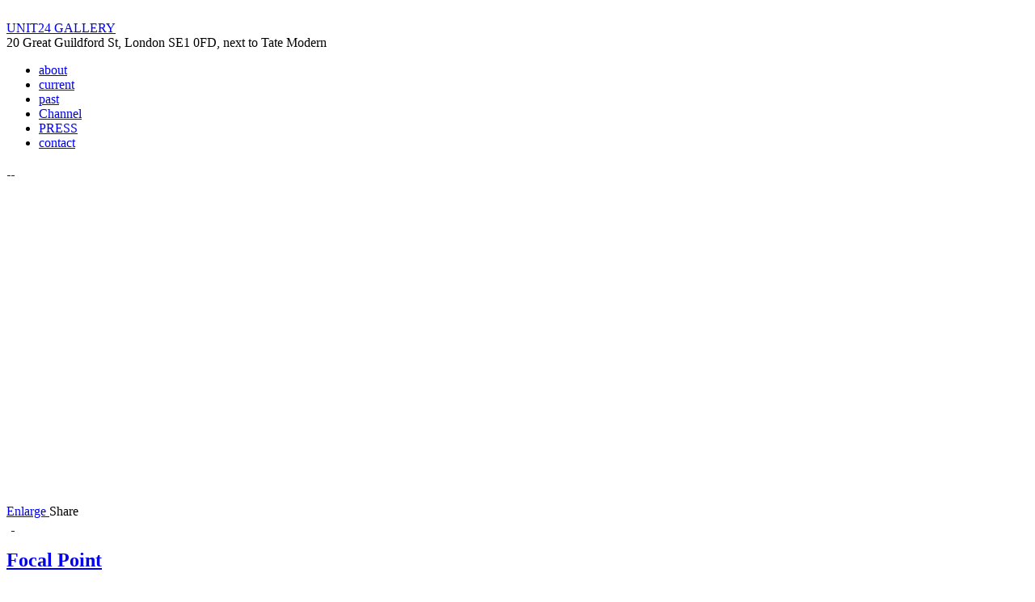

--- FILE ---
content_type: text/html; charset=UTF-8
request_url: https://www.unit24.info/tag/christopher-oliver/
body_size: 4618
content:
<!DOCTYPE html><html
lang=en-US><head><meta
charset="UTF-8"><meta
http-equiv="X-UA-Compatible" content="IE=edge,chrome=1"><meta
name="viewport" content="width=device-width, initial-scale=1.0"><title>Christopher Oliver | UNIT24 GALLERY</title><link rel=profile href="https://gmpg.org/xfn/11"><link
rel=pingback href=https://www.unit24.info/xmlrpc.php><link
rel=stylesheet href="https://www.unit24.info/wp-content/themes/shaken-grid-premium/style.css?v=20120306115119"><link
rel=stylesheet href=https://www.unit24.info/wp-content/themes/shaken-grid-premium/js/fancybox/jquery.fancybox-1.3.4.css><link
rel=stylesheet href="https://www.unit24.info/?shaken-custom-content=css&v=20120305125451" media=screen><link
rel=stylesheet href=https://www.unit24.info/wp-content/themes/shaken-grid-premium/custom.css><meta
name='robots' content='max-image-preview:large'><link
rel=dns-prefetch href=//s.w.org><link
rel=alternate type=application/rss+xml title="UNIT24 GALLERY &raquo; Feed" href=https://www.unit24.info/feed/ ><link
rel=alternate type=application/rss+xml title="UNIT24 GALLERY &raquo; Comments Feed" href=https://www.unit24.info/comments/feed/ ><link
rel=alternate type=application/rss+xml title="UNIT24 GALLERY &raquo; Christopher Oliver Tag Feed" href=https://www.unit24.info/tag/christopher-oliver/feed/ > <script type="7d349a4e3d2aa88a25da4aa8-text/javascript">window._wpemojiSettings = {"baseUrl":"https:\/\/s.w.org\/images\/core\/emoji\/13.1.0\/72x72\/","ext":".png","svgUrl":"https:\/\/s.w.org\/images\/core\/emoji\/13.1.0\/svg\/","svgExt":".svg","source":{"concatemoji":"https:\/\/www.unit24.info\/wp-includes\/js\/wp-emoji-release.min.js?ver=5.8.12"}};
			!function(e,a,t){var n,r,o,i=a.createElement("canvas"),p=i.getContext&&i.getContext("2d");function s(e,t){var a=String.fromCharCode;p.clearRect(0,0,i.width,i.height),p.fillText(a.apply(this,e),0,0);e=i.toDataURL();return p.clearRect(0,0,i.width,i.height),p.fillText(a.apply(this,t),0,0),e===i.toDataURL()}function c(e){var t=a.createElement("script");t.src=e,t.defer=t.type="text/javascript",a.getElementsByTagName("head")[0].appendChild(t)}for(o=Array("flag","emoji"),t.supports={everything:!0,everythingExceptFlag:!0},r=0;r<o.length;r++)t.supports[o[r]]=function(e){if(!p||!p.fillText)return!1;switch(p.textBaseline="top",p.font="600 32px Arial",e){case"flag":return s([127987,65039,8205,9895,65039],[127987,65039,8203,9895,65039])?!1:!s([55356,56826,55356,56819],[55356,56826,8203,55356,56819])&&!s([55356,57332,56128,56423,56128,56418,56128,56421,56128,56430,56128,56423,56128,56447],[55356,57332,8203,56128,56423,8203,56128,56418,8203,56128,56421,8203,56128,56430,8203,56128,56423,8203,56128,56447]);case"emoji":return!s([10084,65039,8205,55357,56613],[10084,65039,8203,55357,56613])}return!1}(o[r]),t.supports.everything=t.supports.everything&&t.supports[o[r]],"flag"!==o[r]&&(t.supports.everythingExceptFlag=t.supports.everythingExceptFlag&&t.supports[o[r]]);t.supports.everythingExceptFlag=t.supports.everythingExceptFlag&&!t.supports.flag,t.DOMReady=!1,t.readyCallback=function(){t.DOMReady=!0},t.supports.everything||(n=function(){t.readyCallback()},a.addEventListener?(a.addEventListener("DOMContentLoaded",n,!1),e.addEventListener("load",n,!1)):(e.attachEvent("onload",n),a.attachEvent("onreadystatechange",function(){"complete"===a.readyState&&t.readyCallback()})),(n=t.source||{}).concatemoji?c(n.concatemoji):n.wpemoji&&n.twemoji&&(c(n.twemoji),c(n.wpemoji)))}(window,document,window._wpemojiSettings);</script> <style>img.wp-smiley,
img.emoji {
	display: inline !important;
	border: none !important;
	box-shadow: none !important;
	height: 1em !important;
	width: 1em !important;
	margin: 0 .07em !important;
	vertical-align: -0.1em !important;
	background: none !important;
	padding: 0 !important;
}</style><link
rel=stylesheet id=wp-block-library-css  href='https://www.unit24.info/wp-includes/css/dist/block-library/style.min.css?ver=5.8.12' type=text/css media=all><link
rel=stylesheet id=contact-form-7-css  href='https://www.unit24.info/wp-content/plugins/contact-form-7/includes/css/styles.css?ver=5.4.2' type=text/css media=all> <script src='https://www.unit24.info/wp-includes/js/jquery/jquery.min.js?ver=3.6.0' id=jquery-core-js type="7d349a4e3d2aa88a25da4aa8-text/javascript"></script> <script src='https://www.unit24.info/wp-includes/js/jquery/jquery-migrate.min.js?ver=3.3.2' id=jquery-migrate-js type="7d349a4e3d2aa88a25da4aa8-text/javascript"></script> <link
rel=https://api.w.org/ href=https://www.unit24.info/wp-json/ ><link
rel=alternate type=application/json href=https://www.unit24.info/wp-json/wp/v2/tags/189><link
rel=EditURI type=application/rsd+xml title=RSD href=https://www.unit24.info/xmlrpc.php?rsd><link
rel=wlwmanifest type=application/wlwmanifest+xml href=https://www.unit24.info/wp-includes/wlwmanifest.xml><meta
name="generator" content="WordPress 5.8.12"> <script type="7d349a4e3d2aa88a25da4aa8-text/javascript">document.documentElement.className = document.documentElement.className.replace( 'no-js', 'js' );</script> <style>.no-js img.lazyload { display: none; }
			figure.wp-block-image img.lazyloading { min-width: 150px; }
							.lazyload, .lazyloading { opacity: 0; }
				.lazyloaded {
					opacity: 1;
					transition: opacity 400ms;
					transition-delay: 0ms;
				}</style><style>body {background:none; background-color: #ffffff; }</style></head><body
class="archive tag tag-christopher-oliver tag-189 custom-background"><div
id=header><div
class=wrap><div
id=logo>
<a
href=https://www.unit24.info/ title="UNIT24 GALLERY" rel=home>
<img
alt="UNIT24 GALLERY | 20 Great Guildford St, London SE1 0FD, next to Tate Modern" title="UNIT24 GALLERY" id=logo data-src=http://www.unit24.info/wp-content/uploads/2011/12/unit24-5dots-48.gif class=lazyload src="[data-uri]"><noscript><img
src=http://www.unit24.info/wp-content/uploads/2011/12/unit24-5dots-48.gif alt="UNIT24 GALLERY | 20 Great Guildford St, London SE1 0FD, next to Tate Modern" title="UNIT24 GALLERY" id=logo></noscript>
</a></div><div
id=site-info><div
id=site-name><a
href=https://www.unit24.info/ title="UNIT24 GALLERY" rel=home>UNIT24 GALLERY</a></div><div
id=site-description>20 Great Guildford St, London SE1 0FD, next to Tate Modern</div></div><div
class=header-nav><ul
id=menu-navigation class=menu><li
id=menu-item-81 class="menu-item menu-item-type-post_type menu-item-object-page menu-item-81"><a
href=https://www.unit24.info/about/ >about</a></li>
<li
id=menu-item-83 class="menu-item menu-item-type-taxonomy menu-item-object-category menu-item-83"><a
href=https://www.unit24.info/current/ >current</a></li>
<li
id=menu-item-122 class="menu-item menu-item-type-taxonomy menu-item-object-category menu-item-122"><a
href=https://www.unit24.info/past-event/ >past</a></li>
<li
id=menu-item-390 class="menu-item menu-item-type-taxonomy menu-item-object-category menu-item-390"><a
href=https://www.unit24.info/channel/ >Channel</a></li>
<li
id=menu-item-79 class="menu-item menu-item-type-post_type menu-item-object-page menu-item-79"><a
href=https://www.unit24.info/press/ >PRESS</a></li>
<li
id=menu-item-80 class="menu-item menu-item-type-post_type menu-item-object-page menu-item-80"><a
href=https://www.unit24.info/contact-us/ >contact</a></li></ul></div><div
id=social-networks>
<a href="https://twitter.com/unit24gallery" title=Twitter>
<img
alt=Twitter data-src=https://www.unit24.info/wp-content/themes/shaken-grid-premium/images/twitter-ic-16.png class=lazyload src="[data-uri]"><noscript><img
src=https://www.unit24.info/wp-content/themes/shaken-grid-premium/images/twitter-ic-16.png alt=Twitter></noscript>
</a>
<a href="https://facebook.com/unit24" title=Facebook>
<img
alt=Facebook data-src=https://www.unit24.info/wp-content/themes/shaken-grid-premium/images/facebook-ic-16.png class=lazyload src="[data-uri]"><noscript><img
src=https://www.unit24.info/wp-content/themes/shaken-grid-premium/images/facebook-ic-16.png alt=Facebook></noscript>
</a>
<a href="/cdn-cgi/l/email-protection#056e64766c6445706b6c7137312b6c6b636a" title=Email>
<img
alt=Email data-src=https://www.unit24.info/wp-content/themes/shaken-grid-premium/images/email-ic-16.png class=lazyload src="[data-uri]"><noscript><img
src=https://www.unit24.info/wp-content/themes/shaken-grid-premium/images/email-ic-16.png alt=Email></noscript>
</a></div><div
class=clearfix></div></div></div><div
id=grid><div
class=sort><div
class="all box news past-event col2"><div
class="box-content has-content post-2740 post type-post status-publish format-standard has-post-thumbnail hentry category-news category-past-event tag-art tag-christopher-oliver tag-collage tag-darek-fortas tag-exhibition-2 tag-focal-point tag-installation tag-joanna-sperryn-jones tag-kenji-hirasawa tag-marek-wolynski tag-photography tag-sculpture tag-unit24-2 tag-unit24-gallery"><div
class=img-container>
<a
href=https://www.unit24.info/focal-point/ ><img
width=300 height=400   alt data-srcset="https://www.unit24.info/wp-content/uploads/2015/01/Kenji-Hirasawa-Lady-Gaga-from-Celebrity-series-2011-300x400.jpg 300w, https://www.unit24.info/wp-content/uploads/2015/01/Kenji-Hirasawa-Lady-Gaga-from-Celebrity-series-2011-225x300.jpg 225w, https://www.unit24.info/wp-content/uploads/2015/01/Kenji-Hirasawa-Lady-Gaga-from-Celebrity-series-2011-140x186.jpg 140w, https://www.unit24.info/wp-content/uploads/2015/01/Kenji-Hirasawa-Lady-Gaga-from-Celebrity-series-2011-475x633.jpg 475w, https://www.unit24.info/wp-content/uploads/2015/01/Kenji-Hirasawa-Lady-Gaga-from-Celebrity-series-2011.jpg 480w"  data-src=https://www.unit24.info/wp-content/uploads/2015/01/Kenji-Hirasawa-Lady-Gaga-from-Celebrity-series-2011-300x400.jpg data-sizes="(max-width: 300px) 100vw, 300px" class="feat-img wp-post-image lazyload" src="[data-uri]"><noscript><img
width=300 height=400 src=https://www.unit24.info/wp-content/uploads/2015/01/Kenji-Hirasawa-Lady-Gaga-from-Celebrity-series-2011-300x400.jpg class="feat-img wp-post-image" alt srcset="https://www.unit24.info/wp-content/uploads/2015/01/Kenji-Hirasawa-Lady-Gaga-from-Celebrity-series-2011-300x400.jpg 300w, https://www.unit24.info/wp-content/uploads/2015/01/Kenji-Hirasawa-Lady-Gaga-from-Celebrity-series-2011-225x300.jpg 225w, https://www.unit24.info/wp-content/uploads/2015/01/Kenji-Hirasawa-Lady-Gaga-from-Celebrity-series-2011-140x186.jpg 140w, https://www.unit24.info/wp-content/uploads/2015/01/Kenji-Hirasawa-Lady-Gaga-from-Celebrity-series-2011-475x633.jpg 475w, https://www.unit24.info/wp-content/uploads/2015/01/Kenji-Hirasawa-Lady-Gaga-from-Celebrity-series-2011.jpg 480w" sizes="(max-width: 300px) 100vw, 300px"></noscript></a><div
class="actions comments-hidden">
<a
href=https://www.unit24.info/wp-content/uploads/2015/01/Kenji-Hirasawa-Lady-Gaga-from-Celebrity-series-2011.jpg rel=gallery title="Focal Point" class="view colorbox">
Enlarge </a>
<a
class=share>Share</a><div
class=share-container><div
class=share-icons>
<a href="https://twitter.com/share?url=https%3A%2F%2Fwww.unit24.info%2Ffocal-point%2F&text=Focal+Point&via=unit24gallery" class=share-window>
<img
alt="Share on Twitter" data-src=https://www.unit24.info/wp-content/themes/shaken-grid-premium/images/twitter-ic-16.png class=lazyload src="[data-uri]"><noscript><img
src=https://www.unit24.info/wp-content/themes/shaken-grid-premium/images/twitter-ic-16.png alt="Share on Twitter"></noscript></a>
<a href="https://www.facebook.com/sharer.php?u=https%3A%2F%2Fwww.unit24.info%2Ffocal-point%2F&t=Focal+Point" class=share-window>
<img
alt="Share on Facebook" data-src=https://www.unit24.info/wp-content/themes/shaken-grid-premium/images/facebook-ic-16.png class=lazyload src="[data-uri]"><noscript><img
src=https://www.unit24.info/wp-content/themes/shaken-grid-premium/images/facebook-ic-16.png alt="Share on Facebook"></noscript>
</a>
<a href="https://www.tumblr.com/share/photo?source=https%3A%2F%2Fwww.unit24.info%2Fwp-content%2Fuploads%2F2015%2F01%2FKenji-Hirasawa-Lady-Gaga-from-Celebrity-series-2011.jpg&caption=Focal+Point&clickthru=https%3A%2F%2Fwww.unit24.info%2Ffocal-point%2F" title="Share on Tumblr">
<img
alt="Share on Tumblr" data-src=https://www.unit24.info/wp-content/themes/shaken-grid-premium/images/tumblr-ic-16.png class=lazyload src="[data-uri]"><noscript><img
src=https://www.unit24.info/wp-content/themes/shaken-grid-premium/images/tumblr-ic-16.png alt="Share on Tumblr"></noscript>
</a></div></div></div></div><div
class=post-content><h2><a
href=https://www.unit24.info/focal-point/ title="Focal Point" rel=bookmark>
Focal Point	</a></h2><p><b>Darek Fortas, Kenji Hirasawa, Christopher Oliver, Joanna Sperryn-Jones</b></p><p><b>curated by Marek Wolynski</b></p><p><b>Private View: Thursday, 12 March 2015, 7-9pm<br>
</b><b>12 March – 10 April 2015&nbsp;</b></p><p>Unit24 Gallery is delighted to present <i>Focal Point</i>, a group exhibition featuring new and recent works by Darek Fortas, Kenji Hirasawa, Christopher Oliver, and Joanna Sperryn-Jones.</p><p> <a
href=https://www.unit24.info/focal-point/#more-2740 class=more-link>Continue Reading &rarr;</a></p></div><div
class=post-footer>
<span
class=category-ic><a
href=https://www.unit24.info/news/ rel="category tag">News</a>, <a
href=https://www.unit24.info/past-event/ rel="category tag">past</a></span>
<a
href="https://www.unit24.info/?p=2740" class="shortlink tooltip" title=Shortlink>Shortlink</a></div></div></div></div></div>
<br
class=clearfix><div
id=footer><div
class=wrap><p>Copyright &copy; 2026 unit24</p><div
class=clearfix></div></div></div> <script data-cfasync="false" src="/cdn-cgi/scripts/5c5dd728/cloudflare-static/email-decode.min.js"></script><script src="https://www.unit24.info/wp-content/themes/shaken-grid-premium/js/plugins.js?v=20120305125437" type="7d349a4e3d2aa88a25da4aa8-text/javascript"></script> <script src="https://www.unit24.info/wp-content/themes/shaken-grid-premium/js/script.js?v=20120305130652" type="7d349a4e3d2aa88a25da4aa8-text/javascript"></script> <script src="https://platform.tumblr.com/v1/share.js" type="7d349a4e3d2aa88a25da4aa8-text/javascript"></script> <script src='https://www.unit24.info/wp-includes/js/dist/vendor/regenerator-runtime.min.js?ver=0.13.7' id=regenerator-runtime-js type="7d349a4e3d2aa88a25da4aa8-text/javascript"></script> <script src='https://www.unit24.info/wp-includes/js/dist/vendor/wp-polyfill.min.js?ver=3.15.0' id=wp-polyfill-js type="7d349a4e3d2aa88a25da4aa8-text/javascript"></script> <script id=contact-form-7-js-extra type="7d349a4e3d2aa88a25da4aa8-text/javascript">var wpcf7 = {"api":{"root":"https:\/\/www.unit24.info\/wp-json\/","namespace":"contact-form-7\/v1"},"cached":"1"};</script> <script src='https://www.unit24.info/wp-content/plugins/contact-form-7/includes/js/index.js?ver=5.4.2' id=contact-form-7-js type="7d349a4e3d2aa88a25da4aa8-text/javascript"></script> <script id=infinite-scroll-js-extra type="7d349a4e3d2aa88a25da4aa8-text/javascript">/*<![CDATA[*/var infinite_scroll = "{\"loading\":{\"finishedMsg\":\"<p><em>Congratulations, you\\\\'ve reached the end of the internet.<\\\/em><\\\/p>\",\"msgText\":\"<p><em>Loading the next set of posts...<\\\/em><\\\/p>\",\"img\":\"http:\\\/\\\/www.unit24.info\\\/wp-content\\\/plugins\\\/infinite-scroll\\\/img\\\/ajax-loader.gif\"},\"nextSelector\":\".nav-previous a\",\"navSelector\":\".navigation\",\"itemSelector\":\".all\",\"contentSelector\":\".sort\",\"debug\":false,\"behavior\":\"undefined\",\"img\":\"http:\\\/\\\/www.unit24.info\\\/wp-content\\\/plugins\\\/infinite-scroll\\\/img\\\/ajax-loader.gif\",\"callback\":\"var $newElems = jQuery( arguments[0] );\\r\\n$newElems.imagesLoaded(function() {\\r\\n\\tjQuery('.sort').isotope( 'appended', $newElems );\\r\\n});\\r\\n\",\"theme\":\"shaken-grid-premium\"}";/*]]>*/</script> <script src='https://www.unit24.info/wp-content/plugins/infinite-scroll/js/front-end/jquery.infinitescroll.js?ver=2.6.1' id=infinite-scroll-js type="7d349a4e3d2aa88a25da4aa8-text/javascript"></script> <script src='https://www.unit24.info/wp-content/plugins/wp-smushit/app/assets/js/smush-lazy-load.min.js?ver=3.9.0' id=smush-lazy-load-js type="7d349a4e3d2aa88a25da4aa8-text/javascript"></script> <script src='https://www.unit24.info/wp-includes/js/wp-embed.min.js?ver=5.8.12' id=wp-embed-js type="7d349a4e3d2aa88a25da4aa8-text/javascript"></script> <script type="7d349a4e3d2aa88a25da4aa8-text/javascript">// Because the `wp_localize_script` method makes everything a string
infinite_scroll = jQuery.parseJSON(infinite_scroll);

jQuery( infinite_scroll.contentSelector ).infinitescroll( infinite_scroll, function(newElements, data, url) { eval(infinite_scroll.callback); });</script> <script src="/cdn-cgi/scripts/7d0fa10a/cloudflare-static/rocket-loader.min.js" data-cf-settings="7d349a4e3d2aa88a25da4aa8-|49" defer></script><script defer src="https://static.cloudflareinsights.com/beacon.min.js/vcd15cbe7772f49c399c6a5babf22c1241717689176015" integrity="sha512-ZpsOmlRQV6y907TI0dKBHq9Md29nnaEIPlkf84rnaERnq6zvWvPUqr2ft8M1aS28oN72PdrCzSjY4U6VaAw1EQ==" data-cf-beacon='{"version":"2024.11.0","token":"0626162eaead4498832278d13bbe43d4","r":1,"server_timing":{"name":{"cfCacheStatus":true,"cfEdge":true,"cfExtPri":true,"cfL4":true,"cfOrigin":true,"cfSpeedBrain":true},"location_startswith":null}}' crossorigin="anonymous"></script>
</body></html>